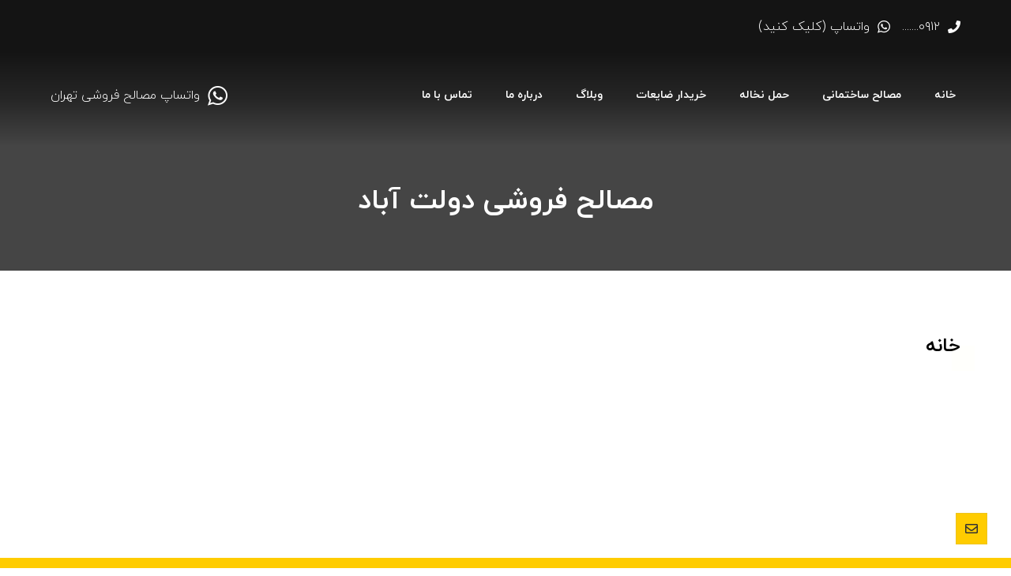

--- FILE ---
content_type: text/html; charset=UTF-8
request_url: https://masalehforosh.com/tag/%D9%85%D8%B5%D8%A7%D9%84%D8%AD-%D9%81%D8%B1%D9%88%D8%B4%DB%8C-%D8%AF%D9%88%D9%84%D8%AA-%D8%A2%D8%A8%D8%A7%D8%AF/
body_size: 16682
content:
<!DOCTYPE html>
<html dir="rtl" lang="fa-IR">
<head>

	<meta http-equiv="Content-Type" content="text/html; charset=UTF-8"/>

	<meta name="viewport" content="width=device-width, initial-scale=1.0, minimum-scale=1.0"/><meta name='robots' content='index, follow, max-image-preview:large, max-snippet:-1, max-video-preview:-1' />

	<!-- This site is optimized with the Yoast SEO Premium plugin v24.3 (Yoast SEO v20.9) - https://yoast.com/wordpress/plugins/seo/ -->
	<title>مصالح فروشی دولت آباد Archives - مصالح فروشی تهران،فروش گچ سیمان بلوک،حمل نخاله،خرید ضایعات</title>
	<link rel="canonical" href="https://masalehforosh.com/tag/مصالح-فروشی-دولت-آباد/" />
	<meta property="og:locale" content="fa_IR" />
	<meta property="og:type" content="article" />
	<meta property="og:title" content="مصالح فروشی دولت آباد Archives - مصالح فروشی تهران،فروش گچ سیمان بلوک،حمل نخاله،خرید ضایعات" />
	<meta property="og:url" content="https://masalehforosh.com/tag/مصالح-فروشی-دولت-آباد/" />
	<meta property="og:site_name" content="مصالح فروشی تهران،فروش گچ سیمان بلوک،حمل نخاله،خرید ضایعات" />
	<meta name="twitter:card" content="summary_large_image" />
	<script type="application/ld+json" class="yoast-schema-graph">{"@context":"https://schema.org","@graph":[{"@type":"CollectionPage","@id":"https://masalehforosh.com/tag/%d9%85%d8%b5%d8%a7%d9%84%d8%ad-%d9%81%d8%b1%d9%88%d8%b4%db%8c-%d8%af%d9%88%d9%84%d8%aa-%d8%a2%d8%a8%d8%a7%d8%af/","url":"https://masalehforosh.com/tag/%d9%85%d8%b5%d8%a7%d9%84%d8%ad-%d9%81%d8%b1%d9%88%d8%b4%db%8c-%d8%af%d9%88%d9%84%d8%aa-%d8%a2%d8%a8%d8%a7%d8%af/","name":"مصالح فروشی دولت آباد Archives - مصالح فروشی تهران،فروش گچ سیمان بلوک،حمل نخاله،خرید ضایعات","isPartOf":{"@id":"https://masalehforosh.com/#website"},"breadcrumb":{"@id":"https://masalehforosh.com/tag/%d9%85%d8%b5%d8%a7%d9%84%d8%ad-%d9%81%d8%b1%d9%88%d8%b4%db%8c-%d8%af%d9%88%d9%84%d8%aa-%d8%a2%d8%a8%d8%a7%d8%af/#breadcrumb"},"inLanguage":"fa-IR"},{"@type":"BreadcrumbList","@id":"https://masalehforosh.com/tag/%d9%85%d8%b5%d8%a7%d9%84%d8%ad-%d9%81%d8%b1%d9%88%d8%b4%db%8c-%d8%af%d9%88%d9%84%d8%aa-%d8%a2%d8%a8%d8%a7%d8%af/#breadcrumb","itemListElement":[{"@type":"ListItem","position":1,"name":"Home","item":"https://masalehforosh.com/"},{"@type":"ListItem","position":2,"name":"مصالح فروشی دولت آباد"}]},{"@type":"WebSite","@id":"https://masalehforosh.com/#website","url":"https://masalehforosh.com/","name":"مصالح فروشی تهران،فروش گچ سیمان بلوک،حمل نخاله،خرید ضایعات","description":"مصالح فروشی ارزان تهران،خرید و فروش مصالح در تهران،خریدار ضایعات ساختمانی در تهران،حمل نخاله در تهران،فروش گچ و سیمان ارزان،فروش بلوک سیمانی در تهران،مصالح ساختمانی تهران","publisher":{"@id":"https://masalehforosh.com/#/schema/person/d8eb6ec9d44cac780ddd5e70fe0e0653"},"potentialAction":[{"@type":"SearchAction","target":{"@type":"EntryPoint","urlTemplate":"https://masalehforosh.com/?s={search_term_string}"},"query-input":"required name=search_term_string"}],"inLanguage":"fa-IR"},{"@type":["Person","Organization"],"@id":"https://masalehforosh.com/#/schema/person/d8eb6ec9d44cac780ddd5e70fe0e0653","name":"admin","image":{"@type":"ImageObject","inLanguage":"fa-IR","@id":"https://masalehforosh.com/#/schema/person/image/","url":"https://masalehforosh.com/wp-content/uploads/2022/02/slider1.1.jpg","contentUrl":"https://masalehforosh.com/wp-content/uploads/2022/02/slider1.1.jpg","width":1300,"height":864,"caption":"admin"},"logo":{"@id":"https://masalehforosh.com/#/schema/person/image/"},"sameAs":["https://masalehforosh.com"]}]}</script>
	<!-- / Yoast SEO Premium plugin. -->



<link rel="alternate" type="application/rss+xml" title="مصالح فروشی تهران،فروش گچ سیمان بلوک،حمل نخاله،خرید ضایعات &raquo; خوراک" href="https://masalehforosh.com/feed/" />
<link rel="alternate" type="application/rss+xml" title="مصالح فروشی تهران،فروش گچ سیمان بلوک،حمل نخاله،خرید ضایعات &raquo; خوراک دیدگاه‌ها" href="https://masalehforosh.com/comments/feed/" />
<link rel="alternate" type="application/rss+xml" title="مصالح فروشی تهران،فروش گچ سیمان بلوک،حمل نخاله،خرید ضایعات &raquo; مصالح فروشی دولت آباد خوراک برچسب" href="https://masalehforosh.com/tag/%d9%85%d8%b5%d8%a7%d9%84%d8%ad-%d9%81%d8%b1%d9%88%d8%b4%db%8c-%d8%af%d9%88%d9%84%d8%aa-%d8%a2%d8%a8%d8%a7%d8%af/feed/" />
<style id='wp-img-auto-sizes-contain-inline-css'>
img:is([sizes=auto i],[sizes^="auto," i]){contain-intrinsic-size:3000px 1500px}
/*# sourceURL=wp-img-auto-sizes-contain-inline-css */
</style>
<style id='wp-emoji-styles-inline-css'>

	img.wp-smiley, img.emoji {
		display: inline !important;
		border: none !important;
		box-shadow: none !important;
		height: 1em !important;
		width: 1em !important;
		margin: 0 0.07em !important;
		vertical-align: -0.1em !important;
		background: none !important;
		padding: 0 !important;
	}
/*# sourceURL=wp-emoji-styles-inline-css */
</style>
<style id='wp-block-library-inline-css'>
:root{--wp-block-synced-color:#7a00df;--wp-block-synced-color--rgb:122,0,223;--wp-bound-block-color:var(--wp-block-synced-color);--wp-editor-canvas-background:#ddd;--wp-admin-theme-color:#007cba;--wp-admin-theme-color--rgb:0,124,186;--wp-admin-theme-color-darker-10:#006ba1;--wp-admin-theme-color-darker-10--rgb:0,107,160.5;--wp-admin-theme-color-darker-20:#005a87;--wp-admin-theme-color-darker-20--rgb:0,90,135;--wp-admin-border-width-focus:2px}@media (min-resolution:192dpi){:root{--wp-admin-border-width-focus:1.5px}}.wp-element-button{cursor:pointer}:root .has-very-light-gray-background-color{background-color:#eee}:root .has-very-dark-gray-background-color{background-color:#313131}:root .has-very-light-gray-color{color:#eee}:root .has-very-dark-gray-color{color:#313131}:root .has-vivid-green-cyan-to-vivid-cyan-blue-gradient-background{background:linear-gradient(135deg,#00d084,#0693e3)}:root .has-purple-crush-gradient-background{background:linear-gradient(135deg,#34e2e4,#4721fb 50%,#ab1dfe)}:root .has-hazy-dawn-gradient-background{background:linear-gradient(135deg,#faaca8,#dad0ec)}:root .has-subdued-olive-gradient-background{background:linear-gradient(135deg,#fafae1,#67a671)}:root .has-atomic-cream-gradient-background{background:linear-gradient(135deg,#fdd79a,#004a59)}:root .has-nightshade-gradient-background{background:linear-gradient(135deg,#330968,#31cdcf)}:root .has-midnight-gradient-background{background:linear-gradient(135deg,#020381,#2874fc)}:root{--wp--preset--font-size--normal:16px;--wp--preset--font-size--huge:42px}.has-regular-font-size{font-size:1em}.has-larger-font-size{font-size:2.625em}.has-normal-font-size{font-size:var(--wp--preset--font-size--normal)}.has-huge-font-size{font-size:var(--wp--preset--font-size--huge)}.has-text-align-center{text-align:center}.has-text-align-left{text-align:left}.has-text-align-right{text-align:right}.has-fit-text{white-space:nowrap!important}#end-resizable-editor-section{display:none}.aligncenter{clear:both}.items-justified-left{justify-content:flex-start}.items-justified-center{justify-content:center}.items-justified-right{justify-content:flex-end}.items-justified-space-between{justify-content:space-between}.screen-reader-text{border:0;clip-path:inset(50%);height:1px;margin:-1px;overflow:hidden;padding:0;position:absolute;width:1px;word-wrap:normal!important}.screen-reader-text:focus{background-color:#ddd;clip-path:none;color:#444;display:block;font-size:1em;height:auto;left:5px;line-height:normal;padding:15px 23px 14px;text-decoration:none;top:5px;width:auto;z-index:100000}html :where(.has-border-color){border-style:solid}html :where([style*=border-top-color]){border-top-style:solid}html :where([style*=border-right-color]){border-right-style:solid}html :where([style*=border-bottom-color]){border-bottom-style:solid}html :where([style*=border-left-color]){border-left-style:solid}html :where([style*=border-width]){border-style:solid}html :where([style*=border-top-width]){border-top-style:solid}html :where([style*=border-right-width]){border-right-style:solid}html :where([style*=border-bottom-width]){border-bottom-style:solid}html :where([style*=border-left-width]){border-left-style:solid}html :where(img[class*=wp-image-]){height:auto;max-width:100%}:where(figure){margin:0 0 1em}html :where(.is-position-sticky){--wp-admin--admin-bar--position-offset:var(--wp-admin--admin-bar--height,0px)}@media screen and (max-width:600px){html :where(.is-position-sticky){--wp-admin--admin-bar--position-offset:0px}}

/*# sourceURL=wp-block-library-inline-css */
</style><style id='global-styles-inline-css'>
:root{--wp--preset--aspect-ratio--square: 1;--wp--preset--aspect-ratio--4-3: 4/3;--wp--preset--aspect-ratio--3-4: 3/4;--wp--preset--aspect-ratio--3-2: 3/2;--wp--preset--aspect-ratio--2-3: 2/3;--wp--preset--aspect-ratio--16-9: 16/9;--wp--preset--aspect-ratio--9-16: 9/16;--wp--preset--color--black: #000000;--wp--preset--color--cyan-bluish-gray: #abb8c3;--wp--preset--color--white: #ffffff;--wp--preset--color--pale-pink: #f78da7;--wp--preset--color--vivid-red: #cf2e2e;--wp--preset--color--luminous-vivid-orange: #ff6900;--wp--preset--color--luminous-vivid-amber: #fcb900;--wp--preset--color--light-green-cyan: #7bdcb5;--wp--preset--color--vivid-green-cyan: #00d084;--wp--preset--color--pale-cyan-blue: #8ed1fc;--wp--preset--color--vivid-cyan-blue: #0693e3;--wp--preset--color--vivid-purple: #9b51e0;--wp--preset--gradient--vivid-cyan-blue-to-vivid-purple: linear-gradient(135deg,rgb(6,147,227) 0%,rgb(155,81,224) 100%);--wp--preset--gradient--light-green-cyan-to-vivid-green-cyan: linear-gradient(135deg,rgb(122,220,180) 0%,rgb(0,208,130) 100%);--wp--preset--gradient--luminous-vivid-amber-to-luminous-vivid-orange: linear-gradient(135deg,rgb(252,185,0) 0%,rgb(255,105,0) 100%);--wp--preset--gradient--luminous-vivid-orange-to-vivid-red: linear-gradient(135deg,rgb(255,105,0) 0%,rgb(207,46,46) 100%);--wp--preset--gradient--very-light-gray-to-cyan-bluish-gray: linear-gradient(135deg,rgb(238,238,238) 0%,rgb(169,184,195) 100%);--wp--preset--gradient--cool-to-warm-spectrum: linear-gradient(135deg,rgb(74,234,220) 0%,rgb(151,120,209) 20%,rgb(207,42,186) 40%,rgb(238,44,130) 60%,rgb(251,105,98) 80%,rgb(254,248,76) 100%);--wp--preset--gradient--blush-light-purple: linear-gradient(135deg,rgb(255,206,236) 0%,rgb(152,150,240) 100%);--wp--preset--gradient--blush-bordeaux: linear-gradient(135deg,rgb(254,205,165) 0%,rgb(254,45,45) 50%,rgb(107,0,62) 100%);--wp--preset--gradient--luminous-dusk: linear-gradient(135deg,rgb(255,203,112) 0%,rgb(199,81,192) 50%,rgb(65,88,208) 100%);--wp--preset--gradient--pale-ocean: linear-gradient(135deg,rgb(255,245,203) 0%,rgb(182,227,212) 50%,rgb(51,167,181) 100%);--wp--preset--gradient--electric-grass: linear-gradient(135deg,rgb(202,248,128) 0%,rgb(113,206,126) 100%);--wp--preset--gradient--midnight: linear-gradient(135deg,rgb(2,3,129) 0%,rgb(40,116,252) 100%);--wp--preset--font-size--small: 13px;--wp--preset--font-size--medium: 20px;--wp--preset--font-size--large: 36px;--wp--preset--font-size--x-large: 42px;--wp--preset--spacing--20: 0.44rem;--wp--preset--spacing--30: 0.67rem;--wp--preset--spacing--40: 1rem;--wp--preset--spacing--50: 1.5rem;--wp--preset--spacing--60: 2.25rem;--wp--preset--spacing--70: 3.38rem;--wp--preset--spacing--80: 5.06rem;--wp--preset--shadow--natural: 6px 6px 9px rgba(0, 0, 0, 0.2);--wp--preset--shadow--deep: 12px 12px 50px rgba(0, 0, 0, 0.4);--wp--preset--shadow--sharp: 6px 6px 0px rgba(0, 0, 0, 0.2);--wp--preset--shadow--outlined: 6px 6px 0px -3px rgb(255, 255, 255), 6px 6px rgb(0, 0, 0);--wp--preset--shadow--crisp: 6px 6px 0px rgb(0, 0, 0);}:where(.is-layout-flex){gap: 0.5em;}:where(.is-layout-grid){gap: 0.5em;}body .is-layout-flex{display: flex;}.is-layout-flex{flex-wrap: wrap;align-items: center;}.is-layout-flex > :is(*, div){margin: 0;}body .is-layout-grid{display: grid;}.is-layout-grid > :is(*, div){margin: 0;}:where(.wp-block-columns.is-layout-flex){gap: 2em;}:where(.wp-block-columns.is-layout-grid){gap: 2em;}:where(.wp-block-post-template.is-layout-flex){gap: 1.25em;}:where(.wp-block-post-template.is-layout-grid){gap: 1.25em;}.has-black-color{color: var(--wp--preset--color--black) !important;}.has-cyan-bluish-gray-color{color: var(--wp--preset--color--cyan-bluish-gray) !important;}.has-white-color{color: var(--wp--preset--color--white) !important;}.has-pale-pink-color{color: var(--wp--preset--color--pale-pink) !important;}.has-vivid-red-color{color: var(--wp--preset--color--vivid-red) !important;}.has-luminous-vivid-orange-color{color: var(--wp--preset--color--luminous-vivid-orange) !important;}.has-luminous-vivid-amber-color{color: var(--wp--preset--color--luminous-vivid-amber) !important;}.has-light-green-cyan-color{color: var(--wp--preset--color--light-green-cyan) !important;}.has-vivid-green-cyan-color{color: var(--wp--preset--color--vivid-green-cyan) !important;}.has-pale-cyan-blue-color{color: var(--wp--preset--color--pale-cyan-blue) !important;}.has-vivid-cyan-blue-color{color: var(--wp--preset--color--vivid-cyan-blue) !important;}.has-vivid-purple-color{color: var(--wp--preset--color--vivid-purple) !important;}.has-black-background-color{background-color: var(--wp--preset--color--black) !important;}.has-cyan-bluish-gray-background-color{background-color: var(--wp--preset--color--cyan-bluish-gray) !important;}.has-white-background-color{background-color: var(--wp--preset--color--white) !important;}.has-pale-pink-background-color{background-color: var(--wp--preset--color--pale-pink) !important;}.has-vivid-red-background-color{background-color: var(--wp--preset--color--vivid-red) !important;}.has-luminous-vivid-orange-background-color{background-color: var(--wp--preset--color--luminous-vivid-orange) !important;}.has-luminous-vivid-amber-background-color{background-color: var(--wp--preset--color--luminous-vivid-amber) !important;}.has-light-green-cyan-background-color{background-color: var(--wp--preset--color--light-green-cyan) !important;}.has-vivid-green-cyan-background-color{background-color: var(--wp--preset--color--vivid-green-cyan) !important;}.has-pale-cyan-blue-background-color{background-color: var(--wp--preset--color--pale-cyan-blue) !important;}.has-vivid-cyan-blue-background-color{background-color: var(--wp--preset--color--vivid-cyan-blue) !important;}.has-vivid-purple-background-color{background-color: var(--wp--preset--color--vivid-purple) !important;}.has-black-border-color{border-color: var(--wp--preset--color--black) !important;}.has-cyan-bluish-gray-border-color{border-color: var(--wp--preset--color--cyan-bluish-gray) !important;}.has-white-border-color{border-color: var(--wp--preset--color--white) !important;}.has-pale-pink-border-color{border-color: var(--wp--preset--color--pale-pink) !important;}.has-vivid-red-border-color{border-color: var(--wp--preset--color--vivid-red) !important;}.has-luminous-vivid-orange-border-color{border-color: var(--wp--preset--color--luminous-vivid-orange) !important;}.has-luminous-vivid-amber-border-color{border-color: var(--wp--preset--color--luminous-vivid-amber) !important;}.has-light-green-cyan-border-color{border-color: var(--wp--preset--color--light-green-cyan) !important;}.has-vivid-green-cyan-border-color{border-color: var(--wp--preset--color--vivid-green-cyan) !important;}.has-pale-cyan-blue-border-color{border-color: var(--wp--preset--color--pale-cyan-blue) !important;}.has-vivid-cyan-blue-border-color{border-color: var(--wp--preset--color--vivid-cyan-blue) !important;}.has-vivid-purple-border-color{border-color: var(--wp--preset--color--vivid-purple) !important;}.has-vivid-cyan-blue-to-vivid-purple-gradient-background{background: var(--wp--preset--gradient--vivid-cyan-blue-to-vivid-purple) !important;}.has-light-green-cyan-to-vivid-green-cyan-gradient-background{background: var(--wp--preset--gradient--light-green-cyan-to-vivid-green-cyan) !important;}.has-luminous-vivid-amber-to-luminous-vivid-orange-gradient-background{background: var(--wp--preset--gradient--luminous-vivid-amber-to-luminous-vivid-orange) !important;}.has-luminous-vivid-orange-to-vivid-red-gradient-background{background: var(--wp--preset--gradient--luminous-vivid-orange-to-vivid-red) !important;}.has-very-light-gray-to-cyan-bluish-gray-gradient-background{background: var(--wp--preset--gradient--very-light-gray-to-cyan-bluish-gray) !important;}.has-cool-to-warm-spectrum-gradient-background{background: var(--wp--preset--gradient--cool-to-warm-spectrum) !important;}.has-blush-light-purple-gradient-background{background: var(--wp--preset--gradient--blush-light-purple) !important;}.has-blush-bordeaux-gradient-background{background: var(--wp--preset--gradient--blush-bordeaux) !important;}.has-luminous-dusk-gradient-background{background: var(--wp--preset--gradient--luminous-dusk) !important;}.has-pale-ocean-gradient-background{background: var(--wp--preset--gradient--pale-ocean) !important;}.has-electric-grass-gradient-background{background: var(--wp--preset--gradient--electric-grass) !important;}.has-midnight-gradient-background{background: var(--wp--preset--gradient--midnight) !important;}.has-small-font-size{font-size: var(--wp--preset--font-size--small) !important;}.has-medium-font-size{font-size: var(--wp--preset--font-size--medium) !important;}.has-large-font-size{font-size: var(--wp--preset--font-size--large) !important;}.has-x-large-font-size{font-size: var(--wp--preset--font-size--x-large) !important;}
/*# sourceURL=global-styles-inline-css */
</style>

<style id='classic-theme-styles-inline-css'>
/*! This file is auto-generated */
.wp-block-button__link{color:#fff;background-color:#32373c;border-radius:9999px;box-shadow:none;text-decoration:none;padding:calc(.667em + 2px) calc(1.333em + 2px);font-size:1.125em}.wp-block-file__button{background:#32373c;color:#fff;text-decoration:none}
/*# sourceURL=/wp-includes/css/classic-themes.min.css */
</style>
<link data-minify="1" rel='stylesheet' id='codevz-blocks-css' href='https://masalehforosh.com/wp-content/cache/min/1/wp-content/themes/xtra/assets/css/blocks.css?ver=1750000945' media='all' />
<link rel='stylesheet' id='vc_font_awesome_5_shims-css' href='https://masalehforosh.com/wp-content/plugins/js_composer/assets/lib/vendor/node_modules/@fortawesome/fontawesome-free/css/v4-shims.min.css?ver=8.1' media='all' />
<link data-minify="1" rel='stylesheet' id='vc_font_awesome_5-css' href='https://masalehforosh.com/wp-content/cache/min/1/wp-content/plugins/js_composer/assets/lib/vendor/node_modules/@fortawesome/fontawesome-free/css/all.min.css?ver=1750000945' media='all' />
<link data-minify="1" rel='stylesheet' id='cz-icons-pack-css' href='https://masalehforosh.com/wp-content/cache/min/1/wp-content/plugins/codevz-plus/admin/fields/codevz_fields/icons/czicons.css?ver=1750000945' media='all' />
<link data-minify="1" rel='stylesheet' id='rtl-xtra-front-css' href='https://masalehforosh.com/wp-content/cache/min/1/wp-content/plugins/codevz-plus/rtl-xtra/css/rtl-xtra-front.css?ver=1750000945' media='all' />
<link data-minify="1" rel='stylesheet' id='js_composer_front-css' href='https://masalehforosh.com/wp-content/cache/min/1/wp-content/plugins/js_composer/assets/css/js_composer.min.css?ver=1750000945' media='all' />
<link rel='stylesheet' id='rtl-js_composer_front-css' href='https://masalehforosh.com/wp-content/plugins/codevz-plus/rtl-xtra/css/xtra_js_composer.min.css?ver=6.9' media='all' />
<link data-minify="1" rel='stylesheet' id='codevz-css' href='https://masalehforosh.com/wp-content/cache/min/1/wp-content/themes/xtra/assets/css/core.css?ver=1750000945' media='all' />
<link data-minify="1" rel='stylesheet' id='codevz-laptop-css' href='https://masalehforosh.com/wp-content/cache/min/1/wp-content/themes/xtra/assets/css/core-laptop.css?ver=1750000945' media='screen and (max-width: 1024px)' />
<link data-minify="1" rel='stylesheet' id='codevz-tablet-css' href='https://masalehforosh.com/wp-content/cache/min/1/wp-content/themes/xtra/assets/css/core-tablet.css?ver=1750000945' media='screen and (max-width: 768px)' />
<link data-minify="1" rel='stylesheet' id='codevz-mobile-css' href='https://masalehforosh.com/wp-content/cache/min/1/wp-content/themes/xtra/assets/css/core-mobile.css?ver=1750000945' media='screen and (max-width: 480px)' />
<link data-minify="1" rel='stylesheet' id='codevz-rtl-css' href='https://masalehforosh.com/wp-content/cache/min/1/wp-content/themes/xtra/assets/css/core.rtl.css?ver=1750000945' media='all' />
<link data-minify="1" rel='stylesheet' id='codevz-plugin-css' href='https://masalehforosh.com/wp-content/cache/min/1/wp-content/plugins/codevz-plus/assets/css/codevzplus.css?ver=1750000945' media='all' />
<style id='codevz-plugin-inline-css'>
#cz_22016 .cz_box_front_inner{padding-left:40px}#cz_107487 .cz_title_icon_before{font-size:24px;color:#000000;background-color:#ffcc00;margin:5px 0px 5px 20px}#cz_73800 .cz_box_front_inner{padding-left:40px}#cz_34411 .cz_title_icon_before{font-size:24px;color:#ffcc00;background-color:#000000;margin:5px 0px 5px 20px}#cz_38695 .cz_box_front_inner{padding-left:40px}#cz_40893 .cz_title_icon_before{font-size:24px;color:#ffcc00;background-color:#000000;margin:5px 0px 5px 20px}#cz_12749 .cz_box_front_inner{padding-left:40px}#cz_23521 .cz_title_icon_before{font-size:24px;color:#ffcc00;background-color:#000000;margin:5px 0px 5px 20px}#cz_70444 .cz_title_line{top:10px}#cz_70444 .cz_title_line span,#cz_70444 .cz_line_side_solo{background-color:#ffcc00;width:250px;height:2px;position:absolute;top:36px;right:-270px}#cz_38912 .cz_shape_1{width:150px;height:150px;border-style:solid;border-color:#ffcc00;top:115px;right:100px;transform:rotate(-45deg)}#cz_31036 .cz_title_line{top:10px}#cz_31036 .cz_title_line span,#cz_31036 .cz_line_side_solo{background-color:#ffcc00;width:250px;height:2px;position:absolute;top:36px;right:-270px}#cz_35978 .cz_grid_link:before{background-color:rgba(0,0,0,0.4)}#cz_35978{margin-left: -17.5px;margin-right: -17.5px;margin-bottom: -35px}#cz_35978 .cz_grid_item > div{margin:0 17.5px 35px}#cz_35978 .cz_grid_link{cursor: url("https://masalehforosh.com/wp-content/uploads/2018/05/cursor-64x64.png") 32 32, auto}#cz_81007 .cz_image_in{position:relative;z-index:9999}#cz_81007 .cz_svg_bg:before{top:-72px;left:-73px;background-image: url("[data-uri]")}#cz_81007 > div{position:relative;display: table;margin:0 auto;}#cz_30578 .cz_title_line{top:10px}#cz_30578 .cz_title_line span,#cz_30578 .cz_line_side_solo{background-color:#ffcc00;width:22px;height:2px;position:absolute;top:16px}#cz_63098 .cz_title_content{margin-top:10px}#cz_63098 .cz_title_line{top:10px}#cz_63098 .cz_title_line span,#cz_63098 .cz_line_side_solo{background-color:#ffffff;width:280px;height:2px;position:absolute;top:36px;right:-300px}#cz_85091 .cz_counter_num_wrap{font-size:60px;color:#ffcc00;font-weight:400}#cz_85091 .cz_counter_after{font-size:18px;color:#ffffff;font-weight:300}#cz_26863 .cz_counter_num_wrap{font-size:60px;color:#ffcc00;font-weight:400}#cz_26863 .cz_counter_after{font-size:18px;color:#ffffff;font-weight:300}#cz_49996 .cz_counter_num_wrap{font-size:60px;color:#ffcc00;font-weight:400}#cz_49996 .cz_counter_after{font-size:18px;color:#ffffff;font-weight:300}@media screen and (max-width:768px){#cz_22016 .cz_box_front_inner{padding:30px}}@media screen and (max-width:768px){#cz_107487 .cz_title_icon_before{margin-bottom:15px;display:none}}@media screen and (max-width:768px){#cz_73800 .cz_box_front_inner{padding:30px}}@media screen and (max-width:768px){#cz_34411 .cz_title_icon_before{margin-bottom:15px;display:none}}@media screen and (max-width:768px){#cz_38695 .cz_box_front_inner{padding:30px}}@media screen and (max-width:768px){#cz_40893 .cz_title_icon_before{margin-bottom:15px;display:none}}@media screen and (max-width:768px){#cz_12749 .cz_box_front_inner{padding:30px}}@media screen and (max-width:768px){#cz_23521 .cz_title_icon_before{margin-bottom:15px;display:none}}@media screen and (max-width:768px){#cz_38912 .cz_shape_1{top:115px;left:65px}}@media screen and (max-width:480px){#cz_22016 .cz_box_front_inner{padding:20px}}@media screen and (max-width:480px){#cz_107487 .cz_title_icon_before{margin-top:10px;margin-bottom:10px;display:block}}@media screen and (max-width:480px){#cz_73800 .cz_box_front_inner{padding:20px}}@media screen and (max-width:480px){#cz_34411 .cz_title_icon_before{margin-top:10px;margin-bottom:10px;display:block}}@media screen and (max-width:480px){#cz_38695 .cz_box_front_inner{padding:20px}}@media screen and (max-width:480px){#cz_40893 .cz_title_icon_before{margin-top:10px;margin-bottom:10px;display:block}}@media screen and (max-width:480px){#cz_12749 .cz_box_front_inner{padding:20px}}@media screen and (max-width:480px){#cz_23521 .cz_title_icon_before{margin-top:10px;margin-bottom:10px;display:block}}@media screen and (max-width:480px){#cz_38912 .cz_shape_1{top:110px;left:70px}}
/*# sourceURL=codevz-plugin-inline-css */
</style>
<link data-minify="1" rel='stylesheet' id='codevz-plugin-tablet-css' href='https://masalehforosh.com/wp-content/cache/min/1/wp-content/plugins/codevz-plus/assets/css/codevzplus-tablet.css?ver=1750000945' media='screen and (max-width: 768px)' />
<link data-minify="1" rel='stylesheet' id='codevz-plugin-mobile-css' href='https://masalehforosh.com/wp-content/cache/min/1/wp-content/plugins/codevz-plus/assets/css/codevzplus-mobile.css?ver=1750000945' media='screen and (max-width: 480px)' />
<link data-minify="1" rel='stylesheet' id='xtra-elementor-front-css' href='https://masalehforosh.com/wp-content/cache/min/1/wp-content/plugins/codevz-plus/assets/css/elementor.css?ver=1750000945' media='all' />
<script src="https://masalehforosh.com/wp-includes/js/jquery/jquery.min.js?ver=3.7.1" id="jquery-core-js"></script>
<script src="https://masalehforosh.com/wp-includes/js/jquery/jquery-migrate.min.js?ver=3.4.1" id="jquery-migrate-js"></script>
<script></script><link rel="https://api.w.org/" href="https://masalehforosh.com/wp-json/" /><link rel="alternate" title="JSON" type="application/json" href="https://masalehforosh.com/wp-json/wp/v2/tags/154" /><link rel="EditURI" type="application/rsd+xml" title="RSD" href="https://masalehforosh.com/xmlrpc.php?rsd" />
<meta name="generator" content="WordPress 6.9" />
<script type="text/javascript">if(!window._buttonizer) { window._buttonizer = {}; };var _buttonizer_page_data = {"language":"fa"};window._buttonizer.data = { ..._buttonizer_page_data, ...window._buttonizer.data };</script><meta name="format-detection" content="telephone=no">
<!-- Analytics by WP Statistics - https://wp-statistics.com -->
<meta name="generator" content="Powered by WPBakery Page Builder - drag and drop page builder for WordPress."/>
<meta name="generator" content="Powered by Slider Revolution 6.7.23 - responsive, Mobile-Friendly Slider Plugin for WordPress with comfortable drag and drop interface." />
<style id="codevz-inline-css" data-noptimize>.admin-bar .cz_fixed_top_border{top:32px}.admin-bar i.offcanvas-close {top: 32px}.admin-bar .offcanvas_area, .admin-bar .hidden_top_bar{margin-top: 32px}.admin-bar .header_5,.admin-bar .onSticky{top: 32px}@media screen and (max-width:768px) {.admin-bar .header_5,.admin-bar .onSticky,.admin-bar .cz_fixed_top_border,.admin-bar i.offcanvas-close {top: 46px}.admin-bar .onSticky {top: 0}.admin-bar .offcanvas_area,.admin-bar .offcanvas_area,.admin-bar .hidden_top_bar{margin-top:46px;height:calc(100% - 46px);}}.row,section.elementor-section.elementor-section-boxed>.elementor-container{width: 1400px}

/* Theme color */a:hover, .sf-menu > .cz.current_menu > a, .sf-menu > .cz .cz.current_menu > a,.sf-menu > .current-menu-parent > a,.comment-text .star-rating span,.xtra-404 span {color: #ffcc00} 
form button, .button, #edd-purchase-button, .edd-submit, .edd-submit.button.blue, .edd-submit.button.blue:hover, .edd-submit.button.blue:focus, [type=submit].edd-submit, .sf-menu > .cz > a:before,.sf-menu > .cz > a:before,
.post-password-form input[type="submit"], .wpcf7-submit, .submit_user, 
#commentform #submit, .commentlist li.bypostauthor > .comment-body:after,.commentlist li.comment-author-admin > .comment-body:after, 
 .pagination .current, .pagination > b, .pagination a:hover, .page-numbers .current, .page-numbers a:hover, .pagination .next:hover, 
.pagination .prev:hover, input[type=submit], .sticky:before, .commentlist li.comment-author-admin .fn,
input[type=submit],input[type=button],.cz_header_button,.cz_default_portfolio a,
.cz_readmore, .more-link, a.cz_btn, div.cz_btn  {background-color: #ffcc00}
.cs_load_more_doing, div.wpcf7 .wpcf7-form .ajax-loader {border-right-color: #ffcc00}
input:focus,textarea:focus,select:focus {border-color: #ffcc00 !important}
::selection {background-color: #ffcc00;color: #fff}
::-moz-selection {background-color: #ffcc00;color: #fff}

/* Dynamic  */html,body{background-color:#ffffff}#layout{border-style:solid;border-radius:4px}form button,.comment-form button,a.cz_btn,div.cz_btn,a.cz_btn_half_to_fill:before,a.cz_btn_half_to_fill_v:before,a.cz_btn_half_to_fill:after,a.cz_btn_half_to_fill_v:after,a.cz_btn_unroll_v:before, a.cz_btn_unroll_h:before,a.cz_btn_fill_up:before,a.cz_btn_fill_down:before,a.cz_btn_fill_left:before,a.cz_btn_fill_right:before,.wpcf7-submit,input[type=submit],input[type=button],.button,.cz_header_button,.woocommerce a.button,.woocommerce input.button,.woocommerce #respond input#submit.alt,.woocommerce a.button.alt,.woocommerce button.button.alt,.woocommerce input.button.alt,.woocommerce #respond input#submit, .woocommerce a.button, .woocommerce button.button, .woocommerce input.button, #edd-purchase-button, .edd-submit, [type=submit].edd-submit, .edd-submit.button.blue,.woocommerce #payment #place_order, .woocommerce-page #payment #place_order,.woocommerce button.button:disabled, .woocommerce button.button:disabled[disabled], .woocommerce a.button.wc-forward{background-color:#010101;border-radius:0px}form button:hover,.comment-form button:hover,a.cz_btn:hover,div.cz_btn:hover,a.cz_btn_half_to_fill:hover:before, a.cz_btn_half_to_fill_v:hover:before,a.cz_btn_half_to_fill:hover:after, a.cz_btn_half_to_fill_v:hover:after,a.cz_btn_unroll_v:after, a.cz_btn_unroll_h:after,a.cz_btn_fill_up:after,a.cz_btn_fill_down:after,a.cz_btn_fill_left:after,a.cz_btn_fill_right:after,.wpcf7-submit:hover,input[type=submit]:hover,input[type=button]:hover,.button:hover,.cz_header_button:hover,.woocommerce a.button:hover,.woocommerce input.button:hover,.woocommerce #respond input#submit.alt:hover,.woocommerce a.button.alt:hover,.woocommerce button.button.alt:hover,.woocommerce input.button.alt:hover,.woocommerce #respond input#submit:hover, .woocommerce a.button:hover, .woocommerce button.button:hover, .woocommerce input.button:hover, #edd-purchase-button:hover, .edd-submit:hover, [type=submit].edd-submit:hover, .edd-submit.button.blue:hover, .edd-submit.button.blue:focus,.woocommerce #payment #place_order:hover, .woocommerce-page #payment #place_order:hover,.woocommerce div.product form.cart .button:hover,.woocommerce button.button:disabled:hover, .woocommerce button.button:disabled[disabled]:hover, .woocommerce a.button.wc-forward:hover{color:#010101;background-color:#ffcc00}.widget{background-color:#ffffff;border-style:solid;border-width:4px;border-color:#000000;border-radius:0px}.widget > h4{font-size:24px;color:#ffffff;background-color:#010101;padding:15px 20px;margin:-30px -30px 30px}input,textarea,select,.qty,.woocommerce-input-wrapper .select2-selection--single{border-style:solid;border-width:3px;border-color:#010101;border-radius:0px}.elms_row .cz_social a, .fixed_side .cz_social a, #xtra-social-popup [class*="xtra-social-type-"] a{color:#ffffff;font-size:16px;border-style:solid;border-radius:4px}.header_1{background-color:rgba(0,0,0,0.7);border-style:solid}.header_1 .row{border-style:solid}#menu_header_1{background-color:rgba(0,0,0,0.7);border-style:solid}#menu_header_1 > .cz > a{font-size:14px;font-weight:100;padding: 6px  6px}#menu_header_1 > .cz > a:hover,#menu_header_1 > .cz:hover > a,#menu_header_1 > .cz.current_menu > a,#menu_header_1 > .current-menu-parent > a{color:#ffffff}#menu_header_1 > .cz > a:before{border-style:solid;border-width:0px}.header_2{background-color:transparent;background-image:linear-gradient(180deg,rgba(0,0,0,0.7),rgba(0,0,0,0.45),rgba(0,0,0,0.01));padding-bottom:30px;border-width:0 0 1px;border-color:#f4f4f4}#menu_header_2 > .cz > a{color:#ffffff;font-weight:600;letter-spacing:0px;padding:6px;margin-top:5px;margin-bottom:5px}#menu_header_2 > .cz > a:hover,#menu_header_2 > .cz:hover > a,#menu_header_2 > .cz.current_menu > a,#menu_header_2 > .current-menu-parent > a{color:#ffcc00}#menu_header_2 > .cz > a:before{background-color:#ffcc00;width:15px;height:2px;border-style:solid;border-width:0px;border-radius:0px;right:7px;left:auto}#menu_header_2 .cz .sub-menu:not(.cz_megamenu_inner_ul),#menu_header_2 .cz_megamenu_inner_ul .cz_megamenu_inner_ul{background-color:#ffcc00;margin:1px   12px;border-style:solid;border-radius:4px}#menu_header_2 .cz .cz a{color:#ffffff}#menu_header_2 .cz .cz a:hover,#menu_header_2 .cz .cz:hover > a,#menu_header_2 .cz .cz.current_menu > a,#menu_header_2 .cz .current_menu > .current_menu{color:#e2e2e2}.header_4{background-color:#ffcc00;border-width:0 0 1px;border-color:#f4f4f4}#menu_header_4{background-color:#010101}#menu_header_4 > .cz > a{color:#ffffff}#menu_header_4 > .cz > a:hover,#menu_header_4 > .cz:hover > a,#menu_header_4 > .cz.current_menu > a,#menu_header_4 > .current-menu-parent > a{color:#010101;background-color:#ffcc00}#menu_header_4 .cz .cz a{font-size:13px;color:#ffcc00}#menu_header_4 .cz .cz a:hover,#menu_header_4 .cz .cz:hover > a,#menu_header_4 .cz .cz.current_menu > a,#menu_header_4 .cz .current_menu > .current_menu{color:#ffffff;background-color:#ffcc00}.page_title,.header_onthe_cover .page_title{background-repeat:no-repeat;background-position:center bottom;background-size:cover;background-color:rgba(1,1,1,0.73);padding-bottom:63px;border-color:#f4f4f4}.page_title .section_title{font-size:36px;color:#ffffff;padding-top:130px;margin-top:-50px}.page_title a,.page_title i{font-size:10px;color:rgba(255,255,255,0.5)}[class*="cz_tooltip_"] [data-title]:after{font-family:'iranyekan'}body, body.rtl, .rtl form{font-size:16px;color:#333333;font-family:'iranyekan';font-weight:100;line-height:26px}body h1{color:#000000;font-weight:700}body h2{font-size:46px;color:#000000;font-weight:700}body h3{font-size:36px;color:#000000}body h4{font-size:30px;color:#000000}body h5{font-size:22px;color:#000000}body h6{font-size:18px;color:#000000}.cz_middle_footer{background-color:#ffcc00;padding-top:40px;padding-bottom:30px;margin-top:150px}.footer_widget{color:#ffffff;padding:10px 10px 10px 10px}.cz_middle_footer a{color:#ffffff;line-height: 2}.cz_middle_footer a:hover{color:#c6c6c6}.footer_2{background-color:#010101}i.backtotop{font-size:16px;color:#000000;background-color:#ffffff;border-radius:0px}i.fixed_contact{font-size:16px;background-color:#ffcc00;border-radius:0px}div.fixed_contact{background-color:#000000;padding:35px;border-radius:0px}.footer_widget > h4{font-size:18px;border-style:solid;border-width:0 0 1px}.woocommerce ul.products li.product a img{border-style:solid;border-width:5px;border-color:#010101}.woocommerce ul.products li.product .woocommerce-loop-category__title, .woocommerce ul.products li.product .woocommerce-loop-product__title, .woocommerce ul.products li.product h3,.woocommerce.woo-template-2 ul.products li.product .woocommerce-loop-category__title, .woocommerce.woo-template-2 ul.products li.product .woocommerce-loop-product__title, .woocommerce.woo-template-2 ul.products li.product h3{font-size:28px;color:#000000;padding-top:0px}.woocommerce ul.products li.product .star-rating{display:none}.woocommerce ul.products li.product .button.add_to_cart_button, .woocommerce ul.products li.product .button[class*="product_type_"]{font-size:14px;color:#000000;font-weight:400;background-color:#ffffff;border-style:solid;border-width:2px;border-color:#000000;position:absolute;top:50%;left:50%;opacity:0.0;transform:translateX(-50%)}.woocommerce span.onsale, .woocommerce ul.products li.product .onsale,.woocommerce.single span.onsale, .woocommerce.single ul.products li.product .onsale{font-size:11px;color:#000000;background-color:#ffcc00;border-radius:0px;top:12px;left:12px}.woocommerce ul.products li.product .price{font-size:16px;color:#000000;background-color:rgba(247,247,247,0.01);border-radius:0px;top:9px;right:auto;left:0px}.woocommerce div.product .product_title{font-size:36px}.woocommerce .woocommerce-product-rating .star-rating{color:#ffcc00}.woocommerce div.product .summary p.price, .woocommerce div.product .summary span.price{font-size:22px;color:#010101;font-weight:400;margin-top:40px}.tagcloud a, .cz_post_cat a{color:rgba(1,1,1,0.65);border-style:solid;border-width:4px;border-radius:0px}.tagcloud a:hover, .cz_post_cat a:hover{color:#ffffff;background-color:#010101;border-style:solid;border-color:#010101}.pagination a, .pagination > b, .pagination span, .page-numbers a, .page-numbers span, .woocommerce nav.woocommerce-pagination ul li a, .woocommerce nav.woocommerce-pagination ul li span{margin-right:5px;margin-left:5px;border-style:solid;border-width:2px;border-color:#010101;border-radius:0px}.cz-cpt-post .cz_readmore, .cz-cpt-post .more-link{color:#ffffff;font-weight:400;background-color:#010101;padding:8px 20px 8px 10px;border-radius:0px}.rtl.cz-cpt-post .cz_readmore,.rtl.cz-cpt-post .more-link{padding-right:10px;padding-left:20px}.cz-cpt-post .cz_readmore:hover, .cz-cpt-post .more-link:hover{color:#000000;background-color:#ffcc00}.cz-cpt-post .cz_readmore i, .cz-cpt-post .more-link i{color:rgba(255,255,255,0.63)}.woocommerce div.product div.images img{border-style:solid;border-width:5px}.cz-cpt-post .cz_default_loop .cz_post_meta{font-size:0px;background-color:rgba(255,204,0,0.01);padding:3px 15px 3px 0px;margin-left:-23px;position:absolute;top:5px;left:5px}.rtl.cz-cpt-post .cz_default_loop .cz_post_meta{padding:3px 0 3px 15px;margin-left:0;margin-right:-23px;right: 5px;left:auto}.cz-cpt-post .cz_default_loop .cz_post_author_avatar img{display:none}.cz-cpt-post .cz_default_loop .cz_post_author_name{display:none}.cz-cpt-post .cz_default_loop .cz_post_date{color:#000000}.cz-cpt-post .cz_default_loop .cz_post_excerpt{font-size:14px;color:rgba(0,0,0,0.6)}.cz-cpt-post .cz_post_image, .cz-cpt-post .cz_post_svg{border-style:solid;border-width:5px;border-color:#010101}.woocommerce a.added_to_cart{letter-spacing:0px;bottom:-20px}.woocommerce ul.products li.product .button.add_to_cart_button:hover, .woocommerce ul.products li.product .button[class*="product_type_"]:hover{color:#000000;background-color:#ffcc00;border-style:solid;border-width:2px;border-color:#000000}.woocommerce .woocommerce-result-count{font-weight:500;padding-bottom:10px;border-style:solid;border-bottom-width:5px;border-color:#ffcc00}[class*="cz_tooltip_"] [data-title]:after{font-family:'iranyekan'}.cz-cpt-post .cz_default_loop > div{border-style:none}.next_prev .previous i,.next_prev .next i{color:rgba(1,1,1,0.2);background-color:transparent;border-style:solid;border-width:4px;border-color:rgba(0,0,0,0.2);border-radius:0px}.next_prev .previous:hover i,.next_prev .next:hover i{color:#010101;border-style:solid;border-color:#010101}.next_prev h4{font-size:20px}.xtra-comments,.content.cz_related_posts,.cz_author_box,.related.products,.upsells.products,.up-sells.products{padding:30px 30px 10px;border-style:solid;border-width:4px;border-color:#010101}#comments > h3,.content.cz_related_posts > h4,.cz_author_box h4,.related.products > h2,.upsells.products > h2,.up-sells.products > h2{font-size:24px;color:#ffffff;background-color:#010101;padding:15px 20px;margin:-30px -30px 30px;border-style:solid;border-bottom-width:4px;border-color:#010101}.xtra-comments .commentlist li article{margin-bottom:25px;border-style:solid;border-width:3px;border-color:rgba(1,1,1,0.2)}.cz-cpt-portfolio .cz_default_loop .cz_post_title h3{color:#ffcc00;background-color:#010101;padding:25px;margin-top:-30px}.cz-cpt-portfolio .cz_default_loop > div{margin-top:30px;margin-bottom:0px;border-style:none}.cz-cpt-portfolio .cz_default_loop .cz_post_meta{display:none}.pagination .current, .pagination > b, .pagination a:hover, .page-numbers .current, .page-numbers a:hover, .pagination .next:hover, .pagination .prev:hover, .woocommerce nav.woocommerce-pagination ul li a:focus, .woocommerce nav.woocommerce-pagination ul li a:hover, .woocommerce nav.woocommerce-pagination ul li span.current{color:#ffffff;background-color:#010101;border-style:solid;border-color:#010101}.cz-cpt-portfolio article .cz_post_icon{color:#000000;background-color:#ffcc00;border-radius:0px}.products .product .xtra-product-icons{color:#010101;background-color:transparent;margin-top:-10px;position:absolute;bottom:250px}.products .product .xtra-add-to-wishlist{margin-right:5px;margin-left:5px;border-style:solid;border-width:2px;border-color:transparent}.products .product .xtra-add-to-wishlist:hover{background-color:#ffcc00;border-style:solid;border-color:#010101}.products .product .xtra-product-quick-view{margin-right:5px;margin-left:5px;border-style:solid;border-width:2px;border-color:transparent}.products .product .xtra-product-quick-view:hover{background-color:#ffcc00;border-style:solid;border-color:#010101}.woocommerce .cart .xtra-product-icons{font-size:20px;color:#010101;margin-left:9px;border-radius:0px}.woocommerce div.product form.cart .button{background-color:#010101;border-radius:0px}.woocommerce div.product form.cart .button:hover{color:#010101;background-color:#ffcc00}.woocommerce .cart .xtra-product-icons:hover{color:#ffcc00;background-color:#010101}div.xtra-share{border-style:solid;border-width:4px;border-color:#010101;border-radius:0px}div.xtra-share a{color:#010101;border-radius:0px;opacity:1}.woocommerce div.product .woocommerce-tabs ul.tabs li{margin-right:5px;border-style:solid;border-width:4px;border-color:#010101;border-radius:0px}.rtl.woocommerce div.product .woocommerce-tabs ul.tabs li{margin-right:0;margin-left:10px}.woocommerce div.product .woocommerce-tabs .panel{margin-top:-4px;border-style:solid;border-width:4px;border-color:#010101;border-radius:0px}.woocommerce div.product .woocommerce-tabs ul.tabs li.active{padding-bottom:16px;margin-bottom:-4px;border-style:solid}.cz-cpt-post article .cz_post_icon{color:#000000;background-color:#ffcc00;border-radius:0px}.cz-cpt-post .cz_readmore:hover i, .cz-cpt-post .more-link:hover i{color:#000000}.single_con .tagcloud a:first-child, .single_con .cz_post_cat a:first-child{font-size:16px;background-color:#ffcc00;border-style:solid;border-width:3px 4px 4px;border-color:#ffcc00;border-radius:0px}.woocommerce.single span.onsale{right:13px;left:auto}.quantity-up{color:#ffffff;background-color:#010101;margin-right:-5px}.quantity-up:hover{color:#010101;background-color:#ffcc00}.quantity-down{color:#ffffff;background-color:#010101;margin-left:-5px}.rtl .quantity-down{margin-right:0px;margin-left:-5px}.quantity-down:hover{color:#010101;background-color:#ffcc00}.woocommerce .quantity .qty{border-style:solid;border-width:4px;border-color:#010101}.xtra-mobile-menu-text{color:rgba(255,255,255,0.5);margin-bottom:20px}li.xtra-mobile-menu-additional .cz_social a{font-size:22px;color:#ffcc00}li.xtra-mobile-menu-additional .cz_social a:hover{color:#ffffff}.xtra-fixed-mobile-nav a{padding-top:15px;padding-bottom:15px}.xtra-fixed-mobile-nav a i, .xtra-fixed-mobile-nav a img{font-size:22px}.xtra-fixed-mobile-nav a:hover i, .xtra-fixed-mobile-nav a:hover img, .xtra-fixed-mobile-nav .xtra-active i, .xtra-fixed-mobile-nav .xtra-active img{color:#ffffff}.xtra-fixed-mobile-nav{background-color:#010101}.xtra-fixed-mobile-nav a:hover,.xtra-fixed-mobile-nav .xtra-active{color:#010101;background-color:#ffcc00}

/* Responsive */@media screen and (max-width:1400px){#layout{width:100%!important}#layout.layout_1,#layout.layout_2{width:95%!important}.row{width:90% !important;padding:0}blockquote{padding:20px}footer .elms_center,footer .have_center .elms_left, footer .have_center .elms_center, footer .have_center .elms_right{float:none;display:block;text-align:center;margin:0 auto;flex:unset}}@media screen and (max-width:768px){}@media screen and (max-width:480px){}</style><script>function setREVStartSize(e){
			//window.requestAnimationFrame(function() {
				window.RSIW = window.RSIW===undefined ? window.innerWidth : window.RSIW;
				window.RSIH = window.RSIH===undefined ? window.innerHeight : window.RSIH;
				try {
					var pw = document.getElementById(e.c).parentNode.offsetWidth,
						newh;
					pw = pw===0 || isNaN(pw) || (e.l=="fullwidth" || e.layout=="fullwidth") ? window.RSIW : pw;
					e.tabw = e.tabw===undefined ? 0 : parseInt(e.tabw);
					e.thumbw = e.thumbw===undefined ? 0 : parseInt(e.thumbw);
					e.tabh = e.tabh===undefined ? 0 : parseInt(e.tabh);
					e.thumbh = e.thumbh===undefined ? 0 : parseInt(e.thumbh);
					e.tabhide = e.tabhide===undefined ? 0 : parseInt(e.tabhide);
					e.thumbhide = e.thumbhide===undefined ? 0 : parseInt(e.thumbhide);
					e.mh = e.mh===undefined || e.mh=="" || e.mh==="auto" ? 0 : parseInt(e.mh,0);
					if(e.layout==="fullscreen" || e.l==="fullscreen")
						newh = Math.max(e.mh,window.RSIH);
					else{
						e.gw = Array.isArray(e.gw) ? e.gw : [e.gw];
						for (var i in e.rl) if (e.gw[i]===undefined || e.gw[i]===0) e.gw[i] = e.gw[i-1];
						e.gh = e.el===undefined || e.el==="" || (Array.isArray(e.el) && e.el.length==0)? e.gh : e.el;
						e.gh = Array.isArray(e.gh) ? e.gh : [e.gh];
						for (var i in e.rl) if (e.gh[i]===undefined || e.gh[i]===0) e.gh[i] = e.gh[i-1];
											
						var nl = new Array(e.rl.length),
							ix = 0,
							sl;
						e.tabw = e.tabhide>=pw ? 0 : e.tabw;
						e.thumbw = e.thumbhide>=pw ? 0 : e.thumbw;
						e.tabh = e.tabhide>=pw ? 0 : e.tabh;
						e.thumbh = e.thumbhide>=pw ? 0 : e.thumbh;
						for (var i in e.rl) nl[i] = e.rl[i]<window.RSIW ? 0 : e.rl[i];
						sl = nl[0];
						for (var i in nl) if (sl>nl[i] && nl[i]>0) { sl = nl[i]; ix=i;}
						var m = pw>(e.gw[ix]+e.tabw+e.thumbw) ? 1 : (pw-(e.tabw+e.thumbw)) / (e.gw[ix]);
						newh =  (e.gh[ix] * m) + (e.tabh + e.thumbh);
					}
					var el = document.getElementById(e.c);
					if (el!==null && el) el.style.height = newh+"px";
					el = document.getElementById(e.c+"_wrapper");
					if (el!==null && el) {
						el.style.height = newh+"px";
						el.style.display = "block";
					}
				} catch(e){
					console.log("Failure at Presize of Slider:" + e)
				}
			//});
		  };</script>
<noscript><style> .wpb_animate_when_almost_visible { opacity: 1; }</style></noscript><noscript><style id="rocket-lazyload-nojs-css">.rll-youtube-player, [data-lazy-src]{display:none !important;}</style></noscript>
<link data-minify="1" rel='stylesheet' id='cz_stylish_list-css' href='https://masalehforosh.com/wp-content/cache/min/1/wp-content/plugins/codevz-plus/wpbakery/assets/css/stylish_list.css?ver=1750000945' media='all' />
<link data-minify="1" rel='stylesheet' id='contact-form-7-css' href='https://masalehforosh.com/wp-content/cache/min/1/wp-content/plugins/contact-form-7/includes/css/styles.css?ver=1750000945' media='all' />
<link data-minify="1" rel='stylesheet' id='contact-form-7-rtl-css' href='https://masalehforosh.com/wp-content/cache/min/1/wp-content/plugins/contact-form-7/includes/css/styles-rtl.css?ver=1750000945' media='all' />
<link data-minify="1" rel='stylesheet' id='rs-plugin-settings-css' href='https://masalehforosh.com/wp-content/cache/min/1/wp-content/plugins/revslider/sr6/assets/css/rs6.css?ver=1750000945' media='all' />
<style id='rs-plugin-settings-inline-css'>
#rs-demo-id {}
/*# sourceURL=rs-plugin-settings-inline-css */
</style>
</head>

<body id="intro" class="rtl archive tag tag-154 wp-embed-responsive wp-theme-xtra cz-cpt-post  xtra-4.4.14 codevz-plus-4.4.7 clr cz-page-738 wpb-js-composer js-comp-ver-8.1 vc_responsive"  data-ajax="https://masalehforosh.com/wp-admin/admin-ajax.php">

<div id="layout" class="clr layout_"><div class="inner_layout header_onthe_cover"><div class="cz_overlay" aria-hidden="true"></div><header id="site_header" class="page_header clr"><div class="header_1 cz_menu_fx_fade_in"><div class="row elms_row"><div class="clr"><div class="elms_left header_1_left"><div class="cz_elm icon_header_1_left_0 inner_icon_header_1_left_0" style="margin-top:20px;margin-bottom:20px;"><a class="elm_icon_text" href="tel:0912......."><i class="fas fa-phone" style="color:#ffffff;" aria-hidden="true"></i><span class="it_text ml10" style="color:#ffffff;">0912.......</span></a></div><div class="cz_elm icon_header_1_left_1 inner_icon_header_1_left_1" style="margin-top:20px;margin-right:15px;margin-bottom:20px;"><a class="elm_icon_text" href="https://wa.me/98912......."><i class="fa czico-013-whatsapp-logo" style="color:#ffffff;" aria-hidden="true"></i><span class="it_text ml10" style="color:#ffffff;">واتساپ (کلیک کنید)</span></a></div></div></div></div></div><div class="header_2 cz_menu_fx_left_to_right"><div class="row elms_row"><div class="clr"><div class="elms_left header_2_left"><div class="cz_elm menu_header_2_left_2 inner_menu_header_2_left_0" style="margin-top:30px;"><i class="fa fa-bars hide icon_mobile_cz_menu_default cz_mi_77925" style="font-size:18px;background-color:#ffffff;border-radius:0px;"><span></span></i><ul id="menu_header_2" class="sf-menu clr cz_menu_default" data-indicator="" data-indicator2=""><li id="menu-header_2-940" class="menu-item menu-item-type-post_type menu-item-object-page menu-item-home cz" data-sub-menu=""><a href="https://masalehforosh.com/" data-title="خانه"><span>خانه</span></a></li>
<li id="menu-header_2-957" class="menu-item menu-item-type-post_type menu-item-object-page cz" data-sub-menu=""><a href="https://masalehforosh.com/building-materials/" data-title="مصالح ساختمانی"><span>مصالح ساختمانی</span></a></li>
<li id="menu-header_2-958" class="menu-item menu-item-type-post_type menu-item-object-page cz" data-sub-menu=""><a href="https://masalehforosh.com/carry-trash/" data-title="حمل نخاله"><span>حمل نخاله</span></a></li>
<li id="menu-header_2-959" class="menu-item menu-item-type-post_type menu-item-object-page cz" data-sub-menu=""><a href="https://masalehforosh.com/scrap-buyer/" data-title="خریدار ضایعات"><span>خریدار ضایعات</span></a></li>
<li id="menu-header_2-941" class="menu-item menu-item-type-post_type menu-item-object-page current_page_parent cz" data-sub-menu=""><a href="https://masalehforosh.com/blog/" data-title="وبلاگ"><span>وبلاگ</span></a></li>
<li id="menu-header_2-939" class="menu-item menu-item-type-post_type menu-item-object-page cz" data-sub-menu=""><a href="https://masalehforosh.com/about/" data-title="درباره ما"><span>درباره ما</span></a></li>
<li id="menu-header_2-937" class="menu-item menu-item-type-post_type menu-item-object-page cz" data-sub-menu=""><a href="https://masalehforosh.com/contact/" data-title="تماس با ما"><span>تماس با ما</span></a></li>
</ul><i class="fa czico-198-cancel cz_close_popup xtra-close-icon hide" aria-hidden="true"></i></div></div><div class="elms_right header_2_right"><div class="cz_elm icon_header_2_right_3 inner_icon_header_2_right_0" style="margin-top:40px;margin-bottom:20px;"><a class="elm_icon_text" href="https://wa.me/98912......."><i class="fa czico-013-whatsapp-logo" style="font-size:25px;color:#ffffff;" aria-hidden="true"></i><span class="it_text ml10" style="color:#ffffff;">واتساپ مصالح فروشی تهران</span></a></div></div></div></div></div><div class="header_4 have_center header_is_sticky smart_sticky"><div class="row elms_row"><div class="clr"><div class="elms_left header_4_left"><div class="cz_elm menu_header_4_left_4 inner_menu_header_4_left_0" style="margin-top:0px;"><i class="fa fa-bars icon_offcanvas_menu inview_right cz_mi_46363" style="font-size:18px;color:#ffffff;margin-top:18px;border-style:solid;border-width:2px;border-color:#ffffff;border-radius:0px;"><span></span></i><i class="fa fa-bars hide icon_mobile_offcanvas_menu inview_right cz_mi_46363" style="font-size:18px;color:#ffffff;margin-top:18px;border-style:solid;border-width:2px;border-color:#ffffff;border-radius:0px;"><span></span></i><ul id="menu_header_4" class="sf-menu clr offcanvas_menu inview_right" data-indicator="" data-indicator2=""><li id="menu-header_4-940" class="menu-item menu-item-type-post_type menu-item-object-page menu-item-home cz" data-sub-menu=""><a href="https://masalehforosh.com/" data-title="خانه"><span>خانه</span></a></li>
<li id="menu-header_4-957" class="menu-item menu-item-type-post_type menu-item-object-page cz" data-sub-menu=""><a href="https://masalehforosh.com/building-materials/" data-title="مصالح ساختمانی"><span>مصالح ساختمانی</span></a></li>
<li id="menu-header_4-958" class="menu-item menu-item-type-post_type menu-item-object-page cz" data-sub-menu=""><a href="https://masalehforosh.com/carry-trash/" data-title="حمل نخاله"><span>حمل نخاله</span></a></li>
<li id="menu-header_4-959" class="menu-item menu-item-type-post_type menu-item-object-page cz" data-sub-menu=""><a href="https://masalehforosh.com/scrap-buyer/" data-title="خریدار ضایعات"><span>خریدار ضایعات</span></a></li>
<li id="menu-header_4-941" class="menu-item menu-item-type-post_type menu-item-object-page current_page_parent cz" data-sub-menu=""><a href="https://masalehforosh.com/blog/" data-title="وبلاگ"><span>وبلاگ</span></a></li>
<li id="menu-header_4-939" class="menu-item menu-item-type-post_type menu-item-object-page cz" data-sub-menu=""><a href="https://masalehforosh.com/about/" data-title="درباره ما"><span>درباره ما</span></a></li>
<li id="menu-header_4-937" class="menu-item menu-item-type-post_type menu-item-object-page cz" data-sub-menu=""><a href="https://masalehforosh.com/contact/" data-title="تماس با ما"><span>تماس با ما</span></a></li>
</ul><i class="fa czico-198-cancel cz_close_popup xtra-close-icon hide" aria-hidden="true"></i><div class="xtra-mobile-menu-additional hide"><div class="cz_social cz_social_colored_bg_hover"><a class="cz-facebook" href="https://www.facebook.com/Codevz" title="Facebook" aria-label="Facebook" target="_blank" rel="noopener noreferrer nofollow"><i class="fa fa-facebook"></i><span>Facebook</span></a><a class="cz-twitter" href="https://twitter.com/codevz2" title="Twitter" aria-label="Twitter" target="_blank" rel="noopener noreferrer nofollow"><i class="fa fa-twitter"></i><span>Twitter</span></a><a class="cz-instagram" href="https://www.instagram.com/codevz/" title="Instagram" aria-label="Instagram" target="_blank" rel="noopener noreferrer nofollow"><i class="fa fa-instagram"></i><span>Instagram</span></a><a class="cz-linkedin" href="#" title="Linkedin" aria-label="Linkedin"><i class="fa fa-linkedin"></i><span>Linkedin</span></a></div><div class="xtra-mobile-menu-text">کپی رایت © 2026</div></div></div></div><div class="elms_center header_4_center"><div><div class="cz_elm icon_header_4_center_5 inner_icon_header_4_center_0" style="margin-top:20px;margin-bottom:20px;"><div class="elm_icon_text"><span class="it_text" aria-hidden="true"></span></div></div></div></div><div class="elms_right header_4_right"><div class="cz_elm icon_header_4_right_6 inner_icon_header_4_right_0" style="margin-top:0px;"><a class="elm_icon_text" href="https://wa.me/98912......."><i class="fa czico-013-whatsapp-logo" style="font-size:18px;color:#ffffff;padding:9px;margin-top:15px;margin-right:11px;border-style:solid;border-width:2px;border-color:#ffffff;border-radius:0px;" aria-hidden="true"></i><span class="it_text" aria-hidden="true"></span></a></div></div></div></div></div></header><div class="page_cover page_title_center xtra-cover-type-title"><div class="page_title" data-title-parallax=""><div class="row clr"><h1 class="section_title ">  <span>مصالح فروشی دولت آباد</span></h1></div></div></div><div id="page_content" class="page_content" role="main"><div class="row clr"><div class="s12 clr"><div class="cz_is_blank clr"><div class="cz_posts_container cz_posts_template_5"><div class="clr mb30"><article class="cz_default_loop clr cz_default_loop_grid col s4 post-738 page type-page status-publish hentry tag-155 tag-156 tag-162 tag-161 tag-160 tag-159 tag-147 tag-157 tag-146 tag-158 tag-148 tag-149 tag-154 tag-151 tag-150 tag-153 tag-152"><div class="clr"><div class="cz_post_con"><a class="cz_post_title" href="https://masalehforosh.com/"><h3>خانه</h3></a><span class="cz_post_meta mt10 mb10"><a class="cz_post_author_avatar" href="https://masalehforosh.com/author/admin/" title="Avatar"><img alt='Avatar for admin' title='Gravatar for admin' src="data:image/svg+xml,%3Csvg%20xmlns='http://www.w3.org/2000/svg'%20viewBox='0%200%2040%2040'%3E%3C/svg%3E" class='avatar avatar-40 photo' height='40' width='40' data-lazy-src="https://secure.gravatar.com/avatar/8ef7a27543c415994ed0e21dfb6c6907e30aaf8507135c570e158f54c3d05be2?s=40&#038;d=mm&#038;r=g" /><noscript><img alt='Avatar for admin' title='Gravatar for admin' src='https://secure.gravatar.com/avatar/8ef7a27543c415994ed0e21dfb6c6907e30aaf8507135c570e158f54c3d05be2?s=40&#038;d=mm&#038;r=g' class='avatar avatar-40 photo' height='40' width='40' /></noscript></a><span class="cz_post_inner_meta"><a class="cz_post_author_name" href="https://masalehforosh.com/author/admin/">Admin</a><span class="cz_post_date"><time datetime="2017-06-10T08:21:56+04:30">ژوئن 10, 2017</time></span></span></span><div class="cz_post_excerpt"></div></div></div></article></div></div><div class="clr tac relative"></div></div></div></div></div><footer id="site_footer" class="page_footer"><div class="cz_middle_footer"><div class="row clr"><div class="col s4 sidebar_footer-1 clr"><div id="codevz_stylish_list-1" data-cz-style="#codevz_stylish_list-1{text-align:center;}" class="center_on_mobile footer_widget clr codevz-widget-stylish-list"><ul id="cz3623" class="cz3623 cz_stylish_list clr cz_sl_icon_hover_zoom_in" data-cz-style='#cz3623{text-align:center;margin-right:auto;margin-left:auto;display:table}#cz3623 li{color:#010101;text-align:center}#cz3623 i{font-size:24px}#cz3623 li > div {display: inline-block}'><li class="clr"><a href="tel:0910......." target="_blank"><div class="cz_sl_icon"><i class="fas fa-mobile-alt mr10"></i></div><div><span>واحد فروش بتن آماده:<br />0910.......</span></div></a></li><li class="clr"><a href="tel:0910......." target="_blank"><div class="cz_sl_icon"><i class="fas fa-mobile-alt mr10"></i></div><div><span>واحد فروش پنجره UPVC:<br />0910.......</span></div></a></li></ul></div></div><div class="col s4 sidebar_footer-2 clr"><div id="codevz_stylish_list-3" data-cz-style="#codevz_stylish_list-3{text-align:center;}" class="center_on_mobile footer_widget clr codevz-widget-stylish-list"><ul id="cz1762" class="cz1762 cz_stylish_list clr cz_sl_icon_hover_zoom_in" data-cz-style='#cz1762{text-align:center;margin-right:auto;margin-left:auto;display:table}#cz1762 li{color:#010101;text-align:center}#cz1762 i{font-size:24px}#cz1762 li > div {display: inline-block}'><li class="clr"><a href="tel:0910......." target="_blank"><div class="cz_sl_icon"><i class="fas fa-mobile-alt mr10"></i></div><div><span>دیوار پیش ساخته بتنی:<br />0910.......</span></div></a></li><li class="clr"><a href="tel:0910......." target="_blank"><div class="cz_sl_icon"><i class="fas fa-mobile-alt mr10"></i></div><div><span>فروش مصالح ساختمانی:<br />0910.......</span></div></a></li></ul></div></div><div class="col s4 sidebar_footer-3 clr"><div id="codevz_stylish_list-6" data-cz-style="#codevz_stylish_list-6{text-align:center;}" class="center_on_mobile footer_widget clr codevz-widget-stylish-list"><ul id="cz8185" class="cz8185 cz_stylish_list clr cz_sl_icon_hover_zoom_in" data-cz-style='#cz8185{text-align:center;margin-right:auto;margin-left:auto;display:table}#cz8185 li{color:#010101;text-align:center}#cz8185 i{font-size:24px}#cz8185 li > div {display: inline-block}'><li class="clr"><a href="tel:021......."><div class="cz_sl_icon"><i class="fas fa-phone mr10"></i></div><div><span>تلفن: ...</span></div></a></li><li class="clr"><div class="cz_sl_icon"><i class="fa czico-170-location mr10"></i></div><div><span>دفتر مرکزی: تهران</span></div></li></ul></div></div></div></div><div class="footer_2 have_center"><div class="row elms_row"><div class="clr"><div class="elms_center footer_2_center"><div><div class="cz_elm icon_footer_2_center_7 inner_icon_footer_2_center_0" style="margin-top:25px;margin-bottom:25px;"><div class="elm_icon_text"><span class="it_text " style="font-size:13px;color:rgba(255,255,255,0.5);text-align:center;">تمام حقوق مادی و معنوی برای مجموعه "مصالح فروشی تهران" محفوظ و استفاده از محتوا تنها با اجازه کتبی مجاز است.
<div style="text-align: center">طراحی توسط <a href="https://bazarseo.com/" target="_blank" rel="noopener">بازار سئو</a></div></span></div></div></div></div></div></div></div></footer></div></div>
		
		<script>
			window.RS_MODULES = window.RS_MODULES || {};
			window.RS_MODULES.modules = window.RS_MODULES.modules || {};
			window.RS_MODULES.waiting = window.RS_MODULES.waiting || [];
			window.RS_MODULES.defered = true;
			window.RS_MODULES.moduleWaiting = window.RS_MODULES.moduleWaiting || {};
			window.RS_MODULES.type = 'compiled';
		</script>
		<script type="speculationrules">
{"prefetch":[{"source":"document","where":{"and":[{"href_matches":"/*"},{"not":{"href_matches":["/wp-*.php","/wp-admin/*","/wp-content/uploads/*","/wp-content/*","/wp-content/plugins/*","/wp-content/themes/xtra/*","/*\\?(.+)"]}},{"not":{"selector_matches":"a[rel~=\"nofollow\"]"}},{"not":{"selector_matches":".no-prefetch, .no-prefetch a"}}]},"eagerness":"conservative"}]}
</script>
<i class="fa fa-angle-up backtotop"></i><i class="fa fa-envelope-o fixed_contact"></i><div class="fixed_contact"><div data-cz-style=''><div class="vc_row wpb_row vc_row-fluid"><div class="wpb_column vc_column_container vc_col-sm-12"><div class="vc_column-inner"><div class="wpb_wrapper"><div id="cz_30965" class="cz_30965 cz_cf7 clr"><div>
<div class="wpcf7 no-js" id="wpcf7-f6-o1" lang="fa-IR" dir="rtl" data-wpcf7-id="6">
<div class="screen-reader-response"><p role="status" aria-live="polite" aria-atomic="true"></p> <ul></ul></div>
<form action="/tag/%D9%85%D8%B5%D8%A7%D9%84%D8%AD-%D9%81%D8%B1%D9%88%D8%B4%DB%8C-%D8%AF%D9%88%D9%84%D8%AA-%D8%A2%D8%A8%D8%A7%D8%AF/#wpcf7-f6-o1" method="post" class="wpcf7-form init" aria-label="فرم تماس" novalidate="novalidate" data-status="init">
<div style="display: none;">
<input type="hidden" name="_wpcf7" value="6" />
<input type="hidden" name="_wpcf7_version" value="6.0.3" />
<input type="hidden" name="_wpcf7_locale" value="fa_IR" />
<input type="hidden" name="_wpcf7_unit_tag" value="wpcf7-f6-o1" />
<input type="hidden" name="_wpcf7_container_post" value="0" />
<input type="hidden" name="_wpcf7_posted_data_hash" value="" />
</div>
<p><label> نام شما<br />
<span class="wpcf7-form-control-wrap" data-name="your-name"><input size="40" maxlength="400" class="wpcf7-form-control wpcf7-text wpcf7-validates-as-required" aria-required="true" aria-invalid="false" value="" type="text" name="your-name" /></span> </label>
</p>
<p><label> ایمیل شما<br />
<span class="wpcf7-form-control-wrap" data-name="your-email"><input size="40" maxlength="400" class="wpcf7-form-control wpcf7-email wpcf7-validates-as-required wpcf7-text wpcf7-validates-as-email" aria-required="true" aria-invalid="false" value="" type="email" name="your-email" /></span> </label>
</p>
<p><label> موضوع<br />
<span class="wpcf7-form-control-wrap" data-name="your-subject"><input size="40" maxlength="400" class="wpcf7-form-control wpcf7-text wpcf7-validates-as-required" aria-required="true" aria-invalid="false" value="" type="text" name="your-subject" /></span> </label>
</p>
<p><label> پیغام شما (اختیاری)<br />
<span class="wpcf7-form-control-wrap" data-name="your-message"><textarea cols="40" rows="10" maxlength="2000" class="wpcf7-form-control wpcf7-textarea" aria-invalid="false" name="your-message"></textarea></span> </label>
</p>
<p><input class="wpcf7-form-control wpcf7-submit has-spinner" type="submit" value="ثبت" />
</p><div class="wpcf7-response-output" aria-hidden="true"></div>
</form>
</div>
</div></div></div></div></div></div></div></div><div class="cz_fixed_top_border"></div><div class="cz_fixed_bottom_border"></div><script type="text/javascript">(function(n,t,c,d){if(t.getElementById(d)){return}var o=t.createElement('script');o.id=d;(o.async=!0),(o.src='https://cdn.buttonizer.io/embed.js'),(o.onload=function(){window.Buttonizer?window.Buttonizer.init(c):window.addEventListener('buttonizer_script_loaded',()=>window.Buttonizer.init(c))}),t.head.appendChild(o)})(window,document,'62b34007-1bc6-4517-bd50-984de039fbfc','buttonizer_script')</script><script src="//masalehforosh.com/wp-content/plugins/revslider/sr6/assets/js/rbtools.min.js?ver=6.7.23" defer async id="tp-tools-js"></script>
<script src="//masalehforosh.com/wp-content/plugins/revslider/sr6/assets/js/rs6.min.js?ver=6.7.23" defer async id="revmin-js"></script>
<script id="wp-statistics-tracker-js-extra">
var WP_Statistics_Tracker_Object = {"requestUrl":"https://masalehforosh.com/wp-json/wp-statistics/v2","ajaxUrl":"https://masalehforosh.com/wp-admin/admin-ajax.php","hitParams":{"wp_statistics_hit":1,"source_type":"post_tag","source_id":154,"search_query":"","signature":"9292643519d431ac717556d377276c80","endpoint":"hit"},"onlineParams":{"wp_statistics_hit":1,"source_type":"post_tag","source_id":154,"search_query":"","signature":"9292643519d431ac717556d377276c80","endpoint":"online"},"option":{"userOnline":"1","consentLevel":"disabled","dntEnabled":false,"bypassAdBlockers":false,"isWpConsentApiActive":false,"trackAnonymously":false,"isPreview":false},"jsCheckTime":"60000"};
//# sourceURL=wp-statistics-tracker-js-extra
</script>
<script data-minify="1" src="https://masalehforosh.com/wp-content/cache/min/1/wp-content/plugins/wp-statistics/assets/js/tracker.js?ver=1750000945" id="wp-statistics-tracker-js"></script>
<script src="https://masalehforosh.com/wp-content/themes/xtra/assets/js/codevz-menu.min.js?ver=4.4.14" id="codevz-menu-js"></script>
<script data-minify="1" src="https://masalehforosh.com/wp-content/cache/min/1/wp-content/themes/xtra/assets/js/custom.js?ver=1750000945" id="codevz-js"></script>
<script data-minify="1" src="https://masalehforosh.com/wp-content/cache/min/1/wp-content/themes/xtra/assets/js/sticky.js?ver=1750000945" id="codevz-sticky-js"></script>
<script id="codevz-plugin-js-extra">
var xtra_strings = {"wishlist_url":"https://masalehforosh.com/wishlist/","add_wishlist":"\u0627\u0641\u0632\u0648\u062f\u0646 \u0628\u0647 \u0639\u0644\u0627\u0642\u0645\u0646\u062f\u06cc \u0647\u0627","added_wishlist":"\u0639\u0644\u0627\u0642\u0645\u0646\u062f\u06cc \u0647\u0627"};
//# sourceURL=codevz-plugin-js-extra
</script>
<script data-minify="1" src="https://masalehforosh.com/wp-content/cache/min/1/wp-content/plugins/codevz-plus/assets/js/codevzplus.js?ver=1750000945" id="codevz-plugin-js"></script>
<script data-minify="1" src="https://masalehforosh.com/wp-content/cache/min/1/wp-content/plugins/codevz-plus/assets/js/codevzplus.rtl.js?ver=1750000945" id="codevz-plugin-rtl-js"></script>
<script src="https://masalehforosh.com/wp-content/plugins/js_composer/assets/js/dist/js_composer_front.min.js?ver=8.1" id="wpb_composer_front_js-js"></script>
<script src="https://masalehforosh.com/wp-includes/js/dist/hooks.min.js?ver=dd5603f07f9220ed27f1" id="wp-hooks-js"></script>
<script src="https://masalehforosh.com/wp-includes/js/dist/i18n.min.js?ver=c26c3dc7bed366793375" id="wp-i18n-js"></script>
<script id="wp-i18n-js-after">
wp.i18n.setLocaleData( { 'text direction\u0004ltr': [ 'rtl' ] } );
//# sourceURL=wp-i18n-js-after
</script>
<script data-minify="1" src="https://masalehforosh.com/wp-content/cache/min/1/wp-content/plugins/contact-form-7/includes/swv/js/index.js?ver=1750000945" id="swv-js"></script>
<script id="contact-form-7-js-translations">
( function( domain, translations ) {
	var localeData = translations.locale_data[ domain ] || translations.locale_data.messages;
	localeData[""].domain = domain;
	wp.i18n.setLocaleData( localeData, domain );
} )( "contact-form-7", {"translation-revision-date":"2024-08-16 10:22:14+0000","generator":"GlotPress\/4.0.1","domain":"messages","locale_data":{"messages":{"":{"domain":"messages","plural-forms":"nplurals=1; plural=0;","lang":"fa"},"This contact form is placed in the wrong place.":["\u0627\u06cc\u0646 \u0641\u0631\u0645 \u062a\u0645\u0627\u0633 \u062f\u0631 \u062c\u0627\u06cc \u0627\u0634\u062a\u0628\u0627\u0647\u06cc \u0642\u0631\u0627\u0631 \u062f\u0627\u062f\u0647 \u0634\u062f\u0647 \u0627\u0633\u062a."],"Error:":["\u062e\u0637\u0627:"]}},"comment":{"reference":"includes\/js\/index.js"}} );
//# sourceURL=contact-form-7-js-translations
</script>
<script id="contact-form-7-js-before">
var wpcf7 = {
    "api": {
        "root": "https:\/\/masalehforosh.com\/wp-json\/",
        "namespace": "contact-form-7\/v1"
    },
    "cached": 1
};
//# sourceURL=contact-form-7-js-before
</script>
<script data-minify="1" src="https://masalehforosh.com/wp-content/cache/min/1/wp-content/plugins/contact-form-7/includes/js/index.js?ver=1750000945" id="contact-form-7-js"></script>
<script></script><script>window.lazyLoadOptions=[{elements_selector:"img[data-lazy-src],.rocket-lazyload",data_src:"lazy-src",data_srcset:"lazy-srcset",data_sizes:"lazy-sizes",class_loading:"lazyloading",class_loaded:"lazyloaded",threshold:300,callback_loaded:function(element){if(element.tagName==="IFRAME"&&element.dataset.rocketLazyload=="fitvidscompatible"){if(element.classList.contains("lazyloaded")){if(typeof window.jQuery!="undefined"){if(jQuery.fn.fitVids){jQuery(element).parent().fitVids()}}}}}},{elements_selector:".rocket-lazyload",data_src:"lazy-src",data_srcset:"lazy-srcset",data_sizes:"lazy-sizes",class_loading:"lazyloading",class_loaded:"lazyloaded",threshold:300,}];window.addEventListener('LazyLoad::Initialized',function(e){var lazyLoadInstance=e.detail.instance;if(window.MutationObserver){var observer=new MutationObserver(function(mutations){var image_count=0;var iframe_count=0;var rocketlazy_count=0;mutations.forEach(function(mutation){for(var i=0;i<mutation.addedNodes.length;i++){if(typeof mutation.addedNodes[i].getElementsByTagName!=='function'){continue}
if(typeof mutation.addedNodes[i].getElementsByClassName!=='function'){continue}
images=mutation.addedNodes[i].getElementsByTagName('img');is_image=mutation.addedNodes[i].tagName=="IMG";iframes=mutation.addedNodes[i].getElementsByTagName('iframe');is_iframe=mutation.addedNodes[i].tagName=="IFRAME";rocket_lazy=mutation.addedNodes[i].getElementsByClassName('rocket-lazyload');image_count+=images.length;iframe_count+=iframes.length;rocketlazy_count+=rocket_lazy.length;if(is_image){image_count+=1}
if(is_iframe){iframe_count+=1}}});if(image_count>0||iframe_count>0||rocketlazy_count>0){lazyLoadInstance.update()}});var b=document.getElementsByTagName("body")[0];var config={childList:!0,subtree:!0};observer.observe(b,config)}},!1)</script><script data-no-minify="1" async src="https://masalehforosh.com/wp-content/plugins/wp-rocket/assets/js/lazyload/17.8.3/lazyload.min.js"></script>
	<script>var rocket_lcp_data = {"ajax_url":"https:\/\/masalehforosh.com\/wp-admin\/admin-ajax.php","nonce":"5d3f96084c","url":"https:\/\/masalehforosh.com\/tag\/%D9%85%D8%B5%D8%A7%D9%84%D8%AD-%D9%81%D8%B1%D9%88%D8%B4%DB%8C-%D8%AF%D9%88%D9%84%D8%AA-%D8%A2%D8%A8%D8%A7%D8%AF","is_mobile":false,"elements":"img, video, picture, p, main, div, li, svg, section, header","width_threshold":1600,"height_threshold":700,"delay":500,"debug":null}</script><script data-name="wpr-lcp-beacon" src='https://masalehforosh.com/wp-content/plugins/wp-rocket/assets/js/lcp-beacon.min.js' async></script></body>
	
</html>
<!-- This website is like a Rocket, isn't it? Performance optimized by WP Rocket. Learn more: https://wp-rocket.me - Debug: cached@1769769172 -->